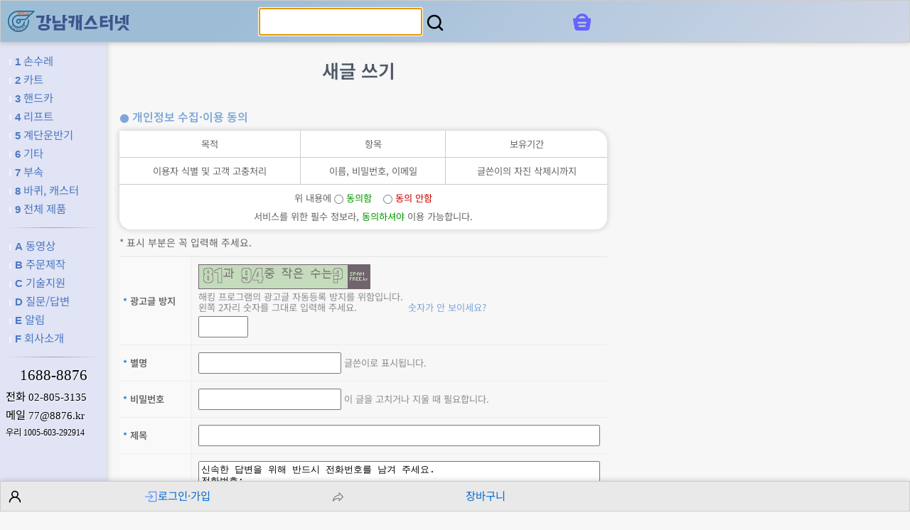

--- FILE ---
content_type: text/html; charset=utf-8
request_url: https://casternet.com/neo/bbs/write.php?bd=qna&amp;no=330&amp;pg=94
body_size: 8870
content:
<!DOCTYPE html>
<html lang="ko">
<!-- c -->
<head>

	<!-- GA4 & Google Ads 통합 START -->
	<script async src="https://www.googletagmanager.com/gtag/js?id=G-4TPG0FKWQJ"></script>
	<script>
		window.dataLayer = window.dataLayer || [];
		function gtag(){dataLayer.push(arguments);}
		gtag('js', new Date());
		// GA4 + Ads 설정
		gtag('config', 'G-4TPG0FKWQJ', {
			send_page_view: true,			// 자동 페이지뷰 전송 켬
			page_title: document.title,		// 페이지 제목
			page_path: location.pathname,	// 경로
		});
 		// gtag('config', 'AW-806728123');
	</script>
	<!-- GA4 & Google Ads 통합 END -->
	<meta charset="utf-8">
	<meta name="viewport" content="width=device-width, user-scalable=yes, initial-scale=1.0, minimum-scale=1.0, maximum-scale=3.0">
	<title>새글 쓰기 - 강남캐스터넷 8876.kr</title>
	<meta name="keywords" content="강남캐스터넷,강남케스터넷,casternet,8053135,16888876,드롤리,Droli">
	<meta name="description" content="이동대차,카트,핸드카,캐스터,바퀴,유압리프트,스태커,포크리프트 등 운반구 및 운반기계 전문업체">
	<meta property="og:url" content="https://casternet.com/neo/bbs/write.php?bd=qna&amp;no=330&amp;pg=94">
	<meta property="og:title" content="새글 쓰기">
	<meta property="og:description" content="이동대차,카트,핸드카,캐스터,바퀴,유압리프트,스태커,포크리프트 등 운반구 및 운반기계 전문업체">
	<meta property="og:image" content="https://casternet.com/neo/css/img/cnc_logo_c3_2023.png">
	<meta property="og:site_name" content="강남캐스터넷">
	<meta property="og:type" content="website">
	<link rel="shortcut icon" href="/neo/favicon.ico" type="image/x-icon">
	<link rel="icon" href="/neo/favicon.ico" type="image/x-icon">

	<link rel="preload" href="/font/woff/noto-sans-kr-v38-korean_latin-regular.woff2" as="font" type="font/woff2" crossorigin>
	<link rel="preload" href="/font/woff/noto-sans-kr-v38-korean_latin-700.woff2" as="font" type="font/woff2" crossorigin>
	<link rel="stylesheet" type="text/css" href="https://casternet.com/neo/css/main5.css?v=251219">
	<link rel="stylesheet" type="text/css" href="https://casternet.com/neo/css/button_bttn.css">
	<link rel="stylesheet" type="text/css" href="https://casternet.com/neo/css/web_cmn.css?v=251223">
	<link rel="stylesheet" type="text/css" href="https://casternet.com/neo/bbs/skin/bbs_cmn.css">
	<link rel="stylesheet" type="text/css" href="https://casternet.com/neo/bbs/skin/default/skin.css">
	<style>
div.prv { margin: 10px 0 10px 0; font-size: 16px; color: #7da7d9; font-weight: bold; }
table.prv { border-collapse: collapse; }
table.prv th, table.prv td { padding: 8px; border: solid 1px #ccc; }

	</style>
	<script src="https://casternet.com/neo/js/common.js"></script>
	<script src="https://casternet.com/neo/js/clipboardjs/clipboard.min.js"></script>
	<script src="https://casternet.com/neo/js/web_cmn.js"></script>
	<script src="https://wcs.naver.net/wcslog.js"></script>
	<script src="//t1.daumcdn.net/kas/static/kp.js"></script>
	<script src="https://casternet.com/neo/js/bbs_write_edit_common.js"></script>
	<script src="https://casternet.com/neo/js/zsf_check.js"></script>
	<script>
function frmVChk ( kw, frmName ) {
	var frm = _getId(kw);
	var frmV = _trim(frm.value);
	var tr = _getId("tr_"+kw);
	var msg = _getId("msg_"+kw);
	rmClass(tr,"msg");
	msg.innerHTML = "";
	if ( !frmV ) {
		addClass(tr,"msg");
		msg.innerHTML = frmName + " 써 주세요.";
		frm.focus();
		return false;
	}
	return true;
}
function writeFrmChk() {
	var rtn = true;	// 개인정보 수집·이용 동의 체크
	if ( !_getId("agree").checked ) { alert ("개인정보 수집·이용에 동의해 주셔야 글쓰기가 가능합니다."); document.getElementById('agree_div').scrollIntoView(); return false; }

	var frm = _getId("zsfcode");
	var frmV = _trim(frm.value);
	var tr = _getId("tr_zsfcode");
	var msg = _getId("msg_zsf_code");
	rmClass(tr,"msg");
	msg.innerHTML = "";
	if ( !frmV ) {
		addClass(tr,"msg");
		msg.innerHTML = "위 2자리 숫자를 써 주세요.";
		frm.focus();
		return false;
	}
	var zsfValid = _getId("valid_zsf_code");
	if ( zsfValid.value*1 < 1 ) {
		addClass(tr,"msg");
		msg.innerHTML = "스팸방지숫자가 틀렸네요. 다시 입력해 주세요.";
		frm.focus();
		return false;
	}
	if ( !frmVChk("nick", "별명을") ) { return false; }
	if ( !frmVChk("password", "비밀번호를") ) { return false; }	if ( !frmVChk("subject", "제목을") ) { return false; }
	if ( !frmVChk("bdtxt1", "내용을") ) { return false; }
}
	</script>


</head>
<body>
<header>
	<div class="hd">
		<div id="i_tog_top"><input id="chk_lft" type="checkbox" onchange="tog_menu()"><label for="chk_lft" class="ico_menu" title="왼쪽 메뉴 꺼내기/넣기"><span></span><span></span><span></span></label></div>
		<div id="i_logo_top"><a href="https://casternet.com/neo/" title="강남캐스터넷 홈페이지"><img src="https://casternet.com/neo/css/img/cnc_logo_h40px.webp" alt="강남캐스터넷"></a></div>
		<div class="nm_co"><a href="https://casternet.com/neo/" title="강남캐스터넷 홈페이지"><img src="https://casternet.com/neo/css/img/nm_co_cnc.svg" alt="강남캐스터넷"></a></div>
		<div class="alC">
			<form method="get" id="frm_sch" action="https://casternet.com/neo/search.php" onsubmit="return chk_kw()">
			<input id="kw" name="kw" title="검색어"><label for ="kw" onclick="_getId('frm_sch').submit()" style="margin-left: 3px"><img src="https://casternet.com/neo/i/svg/search.svg" alt="검색" height="30"></label>
			<input type="submit" style="display: none">
			<input type="hidden" name="op" value="1">
			</form>
		</div>



		<div class="cart">

			<div class="ic">
				<span class="badge badge_ct" title="장바구니에 담은 항목 수" onclick="loc('https://casternet.com/neo/cart.php')" id="badge_ct"></span>
				<span class="badge badge_ord" title="주문 건수" onclick="loc('https://casternet.com/neo/order_list.php')" id="badge_ord"></span>
				<img src="https://casternet.com/neo/i/svg/shopbag.svg" alt="장바구니" title="장바구니" onclick="loc('https://casternet.com/neo/cart.php')">
			</div><!-- .ic -->

		</div><!-- .cart -->
	</div><!-- .hd -->
</header>

<div id="lft">
	<ul>
		<li class="" onclick="loc('https://casternet.com/neo/cat.php?c=4C92')" title="손수레"><a href="https://casternet.com/neo/cat.php?c=4C92" title="손수레"><span>1</span> 손수레</a></li>
		<li class="" onclick="loc('https://casternet.com/neo/cat.php?c=8OI4')" title="카트"><a href="https://casternet.com/neo/cat.php?c=8OI4" title="카트"><span>2</span> 카트</a></li>
		<li class="" onclick="loc('https://casternet.com/neo/cat.php?c=CaR6')" title="핸드카"><a href="https://casternet.com/neo/cat.php?c=CaR6" title="핸드카"><span>3</span> 핸드카</a></li>
		<li class="" onclick="loc('https://casternet.com/neo/cat.php?c=Gma8')" title="리프트"><a href="https://casternet.com/neo/cat.php?c=Gma8" title="리프트"><span>4</span> 리프트</a></li>
		<li class="" onclick="loc('https://casternet.com/neo/cat.php?c=KyjA')" title="계단운반기"><a href="https://casternet.com/neo/cat.php?c=KyjA" title="계단운반기"><span>5</span> 계단운반기</a></li>
		<li class="" onclick="loc('https://casternet.com/neo/cat.php?c=TN1E')" title="기타"><a href="https://casternet.com/neo/cat.php?c=TN1E" title="기타"><span>6</span> 기타</a></li>
		<li class="" onclick="loc('https://casternet.com/neo/cat.php?c=XZAG')" title="부속"><a href="https://casternet.com/neo/cat.php?c=XZAG" title="부속"><span>7</span> 부속</a></li>
		<li class="" onclick="loc('https://casternet.com/s/')" title="바퀴, 캐스터, 휠"><a href="https://casternet.com/s/" title="바퀴, 캐스터, 휠"><span>8</span> 바퀴, 캐스터</a></li>
		<li class="" onclick="loc('https://casternet.com/neo/cat.php')" title="전체 제품군 한 눈에 보기"><a href="https://casternet.com/neo/cat.php" title="전체 제품군 한 눈에 보기"><span>9</span> 전체 제품</a></li>
	</ul>

	<hr>


	<ul>
		<li class="" onclick="loc('https://casternet.com/neo/video.php')" title="동영상 모음"><a href="https://casternet.com/neo/video.php" title="동영상 모음"><span>A</span> 동영상</a></li>
		<li class="" onclick="loc('https://casternet.com/neo/bbs/list.php?bd=custom')" title="맞춤제작 사례"><a href="https://casternet.com/neo/bbs/list.php?bd=custom" title="맞춤제작 사례"><span>B</span> 주문제작</a></li>
		<li class="" onclick="loc('https://casternet.com/neo/bbs/list.php?bd=tech')" title="기술지원"><a href="https://casternet.com/neo/bbs/list.php?bd=tech" title="기술지원"><span>C</span> 기술지원</a></li>
		<li class="" onclick="loc('https://casternet.com/neo/bbs/list.php?bd=qna')" title="질문 & 답변 소통 게시판"><a href="https://casternet.com/neo/bbs/list.php?bd=qna" title="질문 & 답변 소통 게시판"><span>D</span> 질문/답변</a></li>
		<li class="" onclick="loc('https://casternet.com/neo/bbs/list.php?bd=notice')" title="공지사항"><a href="https://casternet.com/neo/bbs/list.php?bd=notice" title="공지사항"><span>E</span> 알림</a></li>
		<li class="" onclick="loc('https://casternet.com/neo/intro.php')" title="회사소개"><a href="https://casternet.com/neo/intro.php" title="회사소개"><span>F</span> 회사소개</a></li>
	</ul>

	<hr>

	<div class="conn">
		<div class="tel_pri alC fnt_sr_gg"><a href="tel:1688-8876" title="전화하기: 1688-8876" onclick="gtag('event', 'tel_click', { 'event_category': 'left_menu', 'event_label': 'left_1688-8876' });">1688-8876</a></div>

		<div><span>전화</span> <a href="tel:02-805-3135" title="전화하기: 02-805-3135" class="fnt_sr_gg" onclick="gtag('event', 'tel_click', { 'event_category': 'left_menu', 'event_label': 'left_02-805-3135' });">02-805-3135</a></div>

		<div class="btn_cbj" data-clipboard-text="77@8876.kr" title="클릭하면 메일주소를 복사합니다">메일 <span class="fnt_sr_gg">77@8876.kr</span></div>

		<div class="account">
			<a href="https://casternet.com/neo/intro.php#q_5" title="입금계좌">우리 <span class="fnt_sr_gg">1005-603-292914</span></a>
		</div>
	</div>

</div><!-- #lft -->

<main style="margin-top: 80px">

<h1><span>새글 쓰기</span></h1>
<form class="bbs_w" method="post" enctype="multipart/form-data" action="https://casternet.com/neo/bbs/write.php" onsubmit="return writeFrmChk()">

<div class="prv" id="agree_div">● 개인정보 수집·이용 동의</div>
<table class="prv">
	<tr><th>목적</th><th>항목</th><th>보유기간</th></tr>
	<tr><td>이용자 식별 및 고객 고충처리</td><td>이름, 비밀번호, 이메일</td><td>글쓴이의 자진 삭제시까지</td></tr>
	<tr><td colspan="3">
		<p>위 내용에 <label class="cGrn"><input name="agree" id="agree" type="radio" class="valM" value="1" /> 동의함</label>&nbsp; &nbsp; <label class="cRed"><input name="agree" type="radio" class="valM" value="0" /> 동의 안함</label></p>
		<p class="mt5">서비스를 위한 필수 정보라, <span class="cGrn">동의하셔야</span> 이용 가능합니다.</p></td></tr>
</table>


<p class="mt10">* 표시 부분은 꼭 입력해 주세요.</p>
<table class="baduk">
<colgroup>
<col width="100" />
<col width="*" />
</colgroup>
<tr id="tr_zsfcode">
	<td class="l"><label for="zsfcode"><span>*</span> 광고글 방지</label></td>
	<td>
		<div>
			<img id="zsfImg" onclick="this.src='https://casternet.com/neo/zsf/zmSpamFree.php?re&amp;zsfimg='+new Date().getTime();" title="스팸방지 이미지(SpamFree.kr)" alt="여기를 클릭해 주세요." src="https://casternet.com/neo/zsf/zmSpamFree.php?zsfimg"/>
		</div>
		<div class="gray" style="line-height: 1.2; ">해킹 프로그램의 광고글 자동등록 방지를 위함입니다.<br/>왼쪽 2자리 숫자를 그대로 입력해 주세요. &nbsp; &nbsp; &nbsp; &nbsp; &nbsp; &nbsp; &nbsp; &nbsp; &nbsp;<span class="blue" style="cursor: pointer;" onclick="document.getElementById('zsfImg').src='https://casternet.com/neo/zsf/zmSpamFree.php?re&amp;zsfimg='+new Date().getTime();">숫자가 안 보이세요?</span>
		</div>
		<p class="mt5"><input type="text" name="zsfcode" id="zsfcode" maxlength="4" class="sp w70" onblur="checkZsfCode(this);"/><input type="hidden" id="valid_zsf_code" /></p>
		<p id="msg_zsf_code" class="msg"></p>
	</td>
</tr>

<tr id="tr_nick">
	<td class="l"><label for="nick"><span>*</span> 별명</label></td>
	<td>
		<p><input name="nick" id="nick" maxlength="20" class="sp" /> <span class="gray">글쓴이로 표시됩니다.</span></p>
		<p id="msg_nick" class="msg"></p>
	</td>
</tr>
<tr id="tr_password">
	<td class="l"><label for="password"><span>*</span> 비밀번호</label></td>
	<td>
		<p><input name="password" id="password" maxlength="30" class="sp" type="password" /> <span class="gray">이 글을 고치거나 지울 때 필요합니다.</span></p>
		<p id="msg_password" class="msg"></p>
	</td>
</tr>
<tr id="tr_subject">
	<td class="l"><label for="subject"><span>*</span> 제목</label></td>
	<td>
		<p><input name="subject" id="subject" maxlength="140" class="sp w510" /></p>
		<p id="msg_subject" class="msg"></p>
	</td>
</tr>
<tr id="tr_bdtxt1">
	<td class="l"><label for="bdtxt1"><span>*</span> 내용</label></td>
	<td>
		<textarea id="bdtxt1" name="bdtxt1" rows="10" cols="40" class="sp w510">신속한 답변을 위해 반드시 전화번호를 남겨 주세요.
전화번호:</textarea>
		<p id="msg_bdtxt1" class="msg"></p>
	</td>
</tr>
<tr>
	<td colspan="2"><div class="alC"><input type="submit" name="send" value="글 올리기" class="bttn small green"></div>
</td>
</tr>
<tr>
	<td class="l"><label for="cat">분류</label></td>
	<td>
		<p>
			
<select name="cat" id="cat" class="sp" >
	<option value="0">없음</option>
	<option value="1">끄적</option>
	<option value="2">기타</option>
</select>
  <span class="gray">되도록이면 선택해 주세요.</span>
		</p>
	</td>
</tr>
<tr>
	<td class="l"><label for="email">전자우편</label></td>
	<td>
		<p><input name="email" id="email" maxlength="100" class="sp w250" /> <span class="gray">예) 아이디<span class="blue">@</span>naver.com</span></p>
	</td>
</tr>
<!--
<tr>
	<td class="l"><label for="homepage">홈피/블로그</label></td>
	<td>
		<p>http://<input name="homepage" id="homepage" maxlength="250" class="sp w215" /> <span class="gray">예) www.8876.co</span></p>
	</td>
</tr>
-->
<tr>
	<td class="l"><label for="secret">비밀글</label></td>
	<td>
		<p><input type="checkbox" name="secret" class="valM" id="secret" /> <span class="gray">체크하시면 관리자와 본인 외에는 볼 수 없습니다.</span></p>
	</td>
</tr>
<tr>
	<td class="l"><label for="ishtml_text">HTML</label></td>
	<td>
		<p><label><input type="radio" name="ishtml" value="0" id="ishtml_text" class="valM" checked="checked" /> TEXT</label>
						
		</p>
	</td>
</tr>
<tr>
	<td class="l"><label for="tag">태그</label></td>
	<td>
		<p><input name="tag" id="tag" class="sp w510" /></p>
		<p class="gray">이 글의 주제가 되는 단어들을 콤마(,)로 구분하여 써 주세요.</p>
	</td>
</tr>
<tr id="file_row_0">
	<td class="l"><p>파일 #1</p><p><label title="체크하시면 글 읽기 페이지의 첨부파일목록에 표시되지 않아요."><input type="checkbox" class="valM" name="file_no_prn[0]" /> 숨김</label></p><p><label><input type="checkbox" onclick="file_advance(0,this);" class="valM" /> 고급</label></p></td>
	<td>
		<p>파일첨부 <input type="file" class="sp w170" name="file[0]" /></p>
		<p class="mt5"><label>파일설명 <input type="text" maxlength="255" class="sp w370" name="file_alt[0]" /></label> <span class="cGray">생략가능</span></p>
		<div id="file_advance0" style="display:none">
			<p class="mt5"><textarea name="file_desc[0]" cols="40" rows="3" class="sp w500"></textarea></p>
			<p class="mt5"><label><input type="radio" name="file_htm[0]" value="0" checked="checked" class="valM" /> TEXT</label> &nbsp; <label><input type="radio" name="file_htm[0]" value="1" class="valM" /> HTML</label> &nbsp; <label><input type="radio" name="file_htm[0]" value="2" class="valM" /> HTML+&lt;br /&gt;</label></p>
			<p class="mt5">정렬 :
				<label><input type="radio" name="file_align[0]" value="1" onclick="file_align_click(this)" class="valM" /> 왼쪽</label> &nbsp;
				<label><input type="radio" name="file_align[0]" value="0" checked="checked" onclick="file_align_click(this)" class="valM" /> 가운데</label> &nbsp;
				<label><input type="radio" name="file_align[0]" value="2" onclick="file_align_click(this)" class="valM" /> 오른쪽</label> &nbsp;
				<label><input type="checkbox" name="file_float[0]" id="file_float_0" disabled="disabled" class="valM" /> 흐름</label> &nbsp;
				<label>이미지폭 <input type="text" size="3" name="file_width[0]" class="sp" /> 픽셀</label>
			</p>
		</div>
	</td>
</tr>
<tr id="file_row_1">
	<td class="l"><p>파일 #2</p><p><label title="체크하시면 글 읽기 페이지의 첨부파일목록에 표시되지 않아요."><input type="checkbox" class="valM" name="file_no_prn[1]" /> 숨김</label></p><p><label><input type="checkbox" onclick="file_advance(1,this);" class="valM" /> 고급</label></p></td>
	<td>
		<p>파일첨부 <input type="file" class="sp w170" name="file[1]" /></p>
		<p class="mt5"><label>파일설명 <input type="text" maxlength="255" class="sp w370" name="file_alt[1]" /></label> <span class="cGray">생략가능</span></p>
		<div id="file_advance1" style="display:none">
			<p class="mt5"><textarea name="file_desc[1]" cols="40" rows="3" class="sp w500"></textarea></p>
			<p class="mt5"><label><input type="radio" name="file_htm[1]" value="0" checked="checked" class="valM" /> TEXT</label> &nbsp; <label><input type="radio" name="file_htm[1]" value="1" class="valM" /> HTML</label> &nbsp; <label><input type="radio" name="file_htm[1]" value="2" class="valM" /> HTML+&lt;br /&gt;</label></p>
			<p class="mt5">정렬 :
				<label><input type="radio" name="file_align[1]" value="1" onclick="file_align_click(this)" class="valM" /> 왼쪽</label> &nbsp;
				<label><input type="radio" name="file_align[1]" value="0" checked="checked" onclick="file_align_click(this)" class="valM" /> 가운데</label> &nbsp;
				<label><input type="radio" name="file_align[1]" value="2" onclick="file_align_click(this)" class="valM" /> 오른쪽</label> &nbsp;
				<label><input type="checkbox" name="file_float[1]" id="file_float_1" disabled="disabled" class="valM" /> 흐름</label> &nbsp;
				<label>이미지폭 <input type="text" size="3" name="file_width[1]" class="sp" /> 픽셀</label>
			</p>
		</div>
	</td>
</tr>
<tr id="file_row_2" style="display: none">
	<td class="l"><p>파일 #3</p><p><label title="체크하시면 글 읽기 페이지의 첨부파일목록에 표시되지 않아요."><input type="checkbox" class="valM" name="file_no_prn[2]" /> 숨김</label></p><p><label><input type="checkbox" onclick="file_advance(2,this);" class="valM" /> 고급</label></p></td>
	<td>
		<p>파일첨부 <input type="file" class="sp w170" name="file[2]" /></p>
		<p class="mt5"><label>파일설명 <input type="text" maxlength="255" class="sp w370" name="file_alt[2]" /></label> <span class="cGray">생략가능</span></p>
		<div id="file_advance2" style="display:none">
			<p class="mt5"><textarea name="file_desc[2]" cols="40" rows="3" class="sp w500"></textarea></p>
			<p class="mt5"><label><input type="radio" name="file_htm[2]" value="0" checked="checked" class="valM" /> TEXT</label> &nbsp; <label><input type="radio" name="file_htm[2]" value="1" class="valM" /> HTML</label> &nbsp; <label><input type="radio" name="file_htm[2]" value="2" class="valM" /> HTML+&lt;br /&gt;</label></p>
			<p class="mt5">정렬 :
				<label><input type="radio" name="file_align[2]" value="1" onclick="file_align_click(this)" class="valM" /> 왼쪽</label> &nbsp;
				<label><input type="radio" name="file_align[2]" value="0" checked="checked" onclick="file_align_click(this)" class="valM" /> 가운데</label> &nbsp;
				<label><input type="radio" name="file_align[2]" value="2" onclick="file_align_click(this)" class="valM" /> 오른쪽</label> &nbsp;
				<label><input type="checkbox" name="file_float[2]" id="file_float_2" disabled="disabled" class="valM" /> 흐름</label> &nbsp;
				<label>이미지폭 <input type="text" size="3" name="file_width[2]" class="sp" /> 픽셀</label>
			</p>
		</div>
	</td>
</tr>
<tr id="file_row_3" style="display: none">
	<td class="l"><p>파일 #4</p><p><label title="체크하시면 글 읽기 페이지의 첨부파일목록에 표시되지 않아요."><input type="checkbox" class="valM" name="file_no_prn[3]" /> 숨김</label></p><p><label><input type="checkbox" onclick="file_advance(3,this);" class="valM" /> 고급</label></p></td>
	<td>
		<p>파일첨부 <input type="file" class="sp w170" name="file[3]" /></p>
		<p class="mt5"><label>파일설명 <input type="text" maxlength="255" class="sp w370" name="file_alt[3]" /></label> <span class="cGray">생략가능</span></p>
		<div id="file_advance3" style="display:none">
			<p class="mt5"><textarea name="file_desc[3]" cols="40" rows="3" class="sp w500"></textarea></p>
			<p class="mt5"><label><input type="radio" name="file_htm[3]" value="0" checked="checked" class="valM" /> TEXT</label> &nbsp; <label><input type="radio" name="file_htm[3]" value="1" class="valM" /> HTML</label> &nbsp; <label><input type="radio" name="file_htm[3]" value="2" class="valM" /> HTML+&lt;br /&gt;</label></p>
			<p class="mt5">정렬 :
				<label><input type="radio" name="file_align[3]" value="1" onclick="file_align_click(this)" class="valM" /> 왼쪽</label> &nbsp;
				<label><input type="radio" name="file_align[3]" value="0" checked="checked" onclick="file_align_click(this)" class="valM" /> 가운데</label> &nbsp;
				<label><input type="radio" name="file_align[3]" value="2" onclick="file_align_click(this)" class="valM" /> 오른쪽</label> &nbsp;
				<label><input type="checkbox" name="file_float[3]" id="file_float_3" disabled="disabled" class="valM" /> 흐름</label> &nbsp;
				<label>이미지폭 <input type="text" size="3" name="file_width[3]" class="sp" /> 픽셀</label>
			</p>
		</div>
	</td>
</tr>
<tr id="file_row_4" style="display: none">
	<td class="l"><p>파일 #5</p><p><label title="체크하시면 글 읽기 페이지의 첨부파일목록에 표시되지 않아요."><input type="checkbox" class="valM" name="file_no_prn[4]" /> 숨김</label></p><p><label><input type="checkbox" onclick="file_advance(4,this);" class="valM" /> 고급</label></p></td>
	<td>
		<p>파일첨부 <input type="file" class="sp w170" name="file[4]" /></p>
		<p class="mt5"><label>파일설명 <input type="text" maxlength="255" class="sp w370" name="file_alt[4]" /></label> <span class="cGray">생략가능</span></p>
		<div id="file_advance4" style="display:none">
			<p class="mt5"><textarea name="file_desc[4]" cols="40" rows="3" class="sp w500"></textarea></p>
			<p class="mt5"><label><input type="radio" name="file_htm[4]" value="0" checked="checked" class="valM" /> TEXT</label> &nbsp; <label><input type="radio" name="file_htm[4]" value="1" class="valM" /> HTML</label> &nbsp; <label><input type="radio" name="file_htm[4]" value="2" class="valM" /> HTML+&lt;br /&gt;</label></p>
			<p class="mt5">정렬 :
				<label><input type="radio" name="file_align[4]" value="1" onclick="file_align_click(this)" class="valM" /> 왼쪽</label> &nbsp;
				<label><input type="radio" name="file_align[4]" value="0" checked="checked" onclick="file_align_click(this)" class="valM" /> 가운데</label> &nbsp;
				<label><input type="radio" name="file_align[4]" value="2" onclick="file_align_click(this)" class="valM" /> 오른쪽</label> &nbsp;
				<label><input type="checkbox" name="file_float[4]" id="file_float_4" disabled="disabled" class="valM" /> 흐름</label> &nbsp;
				<label>이미지폭 <input type="text" size="3" name="file_width[4]" class="sp" /> 픽셀</label>
			</p>
		</div>
	</td>
</tr>
<tr id="file_row_5" style="display: none">
	<td class="l"><p>파일 #6</p><p><label title="체크하시면 글 읽기 페이지의 첨부파일목록에 표시되지 않아요."><input type="checkbox" class="valM" name="file_no_prn[5]" /> 숨김</label></p><p><label><input type="checkbox" onclick="file_advance(5,this);" class="valM" /> 고급</label></p></td>
	<td>
		<p>파일첨부 <input type="file" class="sp w170" name="file[5]" /></p>
		<p class="mt5"><label>파일설명 <input type="text" maxlength="255" class="sp w370" name="file_alt[5]" /></label> <span class="cGray">생략가능</span></p>
		<div id="file_advance5" style="display:none">
			<p class="mt5"><textarea name="file_desc[5]" cols="40" rows="3" class="sp w500"></textarea></p>
			<p class="mt5"><label><input type="radio" name="file_htm[5]" value="0" checked="checked" class="valM" /> TEXT</label> &nbsp; <label><input type="radio" name="file_htm[5]" value="1" class="valM" /> HTML</label> &nbsp; <label><input type="radio" name="file_htm[5]" value="2" class="valM" /> HTML+&lt;br /&gt;</label></p>
			<p class="mt5">정렬 :
				<label><input type="radio" name="file_align[5]" value="1" onclick="file_align_click(this)" class="valM" /> 왼쪽</label> &nbsp;
				<label><input type="radio" name="file_align[5]" value="0" checked="checked" onclick="file_align_click(this)" class="valM" /> 가운데</label> &nbsp;
				<label><input type="radio" name="file_align[5]" value="2" onclick="file_align_click(this)" class="valM" /> 오른쪽</label> &nbsp;
				<label><input type="checkbox" name="file_float[5]" id="file_float_5" disabled="disabled" class="valM" /> 흐름</label> &nbsp;
				<label>이미지폭 <input type="text" size="3" name="file_width[5]" class="sp" /> 픽셀</label>
			</p>
		</div>
	</td>
</tr>
<tr id="file_row_6" style="display: none">
	<td class="l"><p>파일 #7</p><p><label title="체크하시면 글 읽기 페이지의 첨부파일목록에 표시되지 않아요."><input type="checkbox" class="valM" name="file_no_prn[6]" /> 숨김</label></p><p><label><input type="checkbox" onclick="file_advance(6,this);" class="valM" /> 고급</label></p></td>
	<td>
		<p>파일첨부 <input type="file" class="sp w170" name="file[6]" /></p>
		<p class="mt5"><label>파일설명 <input type="text" maxlength="255" class="sp w370" name="file_alt[6]" /></label> <span class="cGray">생략가능</span></p>
		<div id="file_advance6" style="display:none">
			<p class="mt5"><textarea name="file_desc[6]" cols="40" rows="3" class="sp w500"></textarea></p>
			<p class="mt5"><label><input type="radio" name="file_htm[6]" value="0" checked="checked" class="valM" /> TEXT</label> &nbsp; <label><input type="radio" name="file_htm[6]" value="1" class="valM" /> HTML</label> &nbsp; <label><input type="radio" name="file_htm[6]" value="2" class="valM" /> HTML+&lt;br /&gt;</label></p>
			<p class="mt5">정렬 :
				<label><input type="radio" name="file_align[6]" value="1" onclick="file_align_click(this)" class="valM" /> 왼쪽</label> &nbsp;
				<label><input type="radio" name="file_align[6]" value="0" checked="checked" onclick="file_align_click(this)" class="valM" /> 가운데</label> &nbsp;
				<label><input type="radio" name="file_align[6]" value="2" onclick="file_align_click(this)" class="valM" /> 오른쪽</label> &nbsp;
				<label><input type="checkbox" name="file_float[6]" id="file_float_6" disabled="disabled" class="valM" /> 흐름</label> &nbsp;
				<label>이미지폭 <input type="text" size="3" name="file_width[6]" class="sp" /> 픽셀</label>
			</p>
		</div>
	</td>
</tr>
<tr id="file_row_7" style="display: none">
	<td class="l"><p>파일 #8</p><p><label title="체크하시면 글 읽기 페이지의 첨부파일목록에 표시되지 않아요."><input type="checkbox" class="valM" name="file_no_prn[7]" /> 숨김</label></p><p><label><input type="checkbox" onclick="file_advance(7,this);" class="valM" /> 고급</label></p></td>
	<td>
		<p>파일첨부 <input type="file" class="sp w170" name="file[7]" /></p>
		<p class="mt5"><label>파일설명 <input type="text" maxlength="255" class="sp w370" name="file_alt[7]" /></label> <span class="cGray">생략가능</span></p>
		<div id="file_advance7" style="display:none">
			<p class="mt5"><textarea name="file_desc[7]" cols="40" rows="3" class="sp w500"></textarea></p>
			<p class="mt5"><label><input type="radio" name="file_htm[7]" value="0" checked="checked" class="valM" /> TEXT</label> &nbsp; <label><input type="radio" name="file_htm[7]" value="1" class="valM" /> HTML</label> &nbsp; <label><input type="radio" name="file_htm[7]" value="2" class="valM" /> HTML+&lt;br /&gt;</label></p>
			<p class="mt5">정렬 :
				<label><input type="radio" name="file_align[7]" value="1" onclick="file_align_click(this)" class="valM" /> 왼쪽</label> &nbsp;
				<label><input type="radio" name="file_align[7]" value="0" checked="checked" onclick="file_align_click(this)" class="valM" /> 가운데</label> &nbsp;
				<label><input type="radio" name="file_align[7]" value="2" onclick="file_align_click(this)" class="valM" /> 오른쪽</label> &nbsp;
				<label><input type="checkbox" name="file_float[7]" id="file_float_7" disabled="disabled" class="valM" /> 흐름</label> &nbsp;
				<label>이미지폭 <input type="text" size="3" name="file_width[7]" class="sp" /> 픽셀</label>
			</p>
		</div>
	</td>
</tr>
<tr id="file_row_8" style="display: none">
	<td class="l"><p>파일 #9</p><p><label title="체크하시면 글 읽기 페이지의 첨부파일목록에 표시되지 않아요."><input type="checkbox" class="valM" name="file_no_prn[8]" /> 숨김</label></p><p><label><input type="checkbox" onclick="file_advance(8,this);" class="valM" /> 고급</label></p></td>
	<td>
		<p>파일첨부 <input type="file" class="sp w170" name="file[8]" /></p>
		<p class="mt5"><label>파일설명 <input type="text" maxlength="255" class="sp w370" name="file_alt[8]" /></label> <span class="cGray">생략가능</span></p>
		<div id="file_advance8" style="display:none">
			<p class="mt5"><textarea name="file_desc[8]" cols="40" rows="3" class="sp w500"></textarea></p>
			<p class="mt5"><label><input type="radio" name="file_htm[8]" value="0" checked="checked" class="valM" /> TEXT</label> &nbsp; <label><input type="radio" name="file_htm[8]" value="1" class="valM" /> HTML</label> &nbsp; <label><input type="radio" name="file_htm[8]" value="2" class="valM" /> HTML+&lt;br /&gt;</label></p>
			<p class="mt5">정렬 :
				<label><input type="radio" name="file_align[8]" value="1" onclick="file_align_click(this)" class="valM" /> 왼쪽</label> &nbsp;
				<label><input type="radio" name="file_align[8]" value="0" checked="checked" onclick="file_align_click(this)" class="valM" /> 가운데</label> &nbsp;
				<label><input type="radio" name="file_align[8]" value="2" onclick="file_align_click(this)" class="valM" /> 오른쪽</label> &nbsp;
				<label><input type="checkbox" name="file_float[8]" id="file_float_8" disabled="disabled" class="valM" /> 흐름</label> &nbsp;
				<label>이미지폭 <input type="text" size="3" name="file_width[8]" class="sp" /> 픽셀</label>
			</p>
		</div>
	</td>
</tr>
<tr id="file_row_9" style="display: none">
	<td class="l"><p>파일 #10</p><p><label title="체크하시면 글 읽기 페이지의 첨부파일목록에 표시되지 않아요."><input type="checkbox" class="valM" name="file_no_prn[9]" /> 숨김</label></p><p><label><input type="checkbox" onclick="file_advance(9,this);" class="valM" /> 고급</label></p></td>
	<td>
		<p>파일첨부 <input type="file" class="sp w170" name="file[9]" /></p>
		<p class="mt5"><label>파일설명 <input type="text" maxlength="255" class="sp w370" name="file_alt[9]" /></label> <span class="cGray">생략가능</span></p>
		<div id="file_advance9" style="display:none">
			<p class="mt5"><textarea name="file_desc[9]" cols="40" rows="3" class="sp w500"></textarea></p>
			<p class="mt5"><label><input type="radio" name="file_htm[9]" value="0" checked="checked" class="valM" /> TEXT</label> &nbsp; <label><input type="radio" name="file_htm[9]" value="1" class="valM" /> HTML</label> &nbsp; <label><input type="radio" name="file_htm[9]" value="2" class="valM" /> HTML+&lt;br /&gt;</label></p>
			<p class="mt5">정렬 :
				<label><input type="radio" name="file_align[9]" value="1" onclick="file_align_click(this)" class="valM" /> 왼쪽</label> &nbsp;
				<label><input type="radio" name="file_align[9]" value="0" checked="checked" onclick="file_align_click(this)" class="valM" /> 가운데</label> &nbsp;
				<label><input type="radio" name="file_align[9]" value="2" onclick="file_align_click(this)" class="valM" /> 오른쪽</label> &nbsp;
				<label><input type="checkbox" name="file_float[9]" id="file_float_9" disabled="disabled" class="valM" /> 흐름</label> &nbsp;
				<label>이미지폭 <input type="text" size="3" name="file_width[9]" class="sp" /> 픽셀</label>
			</p>
		</div>
	</td>
</tr>
<tr><td class="l alC"><span onclick="file_form_show()" class="pnt">첨부파일 추가</span></td><td></td></tr>
</table>

<div><input name="bd" value="qna" id="bd" type="hidden" /></div>
<div class="alC"><input type="submit" name="send" value="글 올리기" class="bttn small green"></div>
</form>



</main>

<div style="margin: 1em" class="alR">
<button class="bttn mini silver" onclick="window.scroll(0,0)" title="맨 위로"><img src="https://casternet.com/neo/i/svg/arrow_up_blue.svg" style="height: 20px;" alt="맨 위로 아이콘">맨 위로</button>
<button class="bttn mini silver" onclick="window.print()" title="인쇄하기"><img src="https://casternet.com/neo/i/svg/prn.svg" style="height: 20px; margin-right: 3px;" alt="인쇄 아이콘">인쇄</button>
</div>

<hr>

<!-- 고객센터 / 회사소개 -->
<div class="cs_flx">
	<div class="itm cs">
		<div class="hd">고객센터</div>

		<div class="tel"><a href="tel:1688-8876" title="전화하기: 1688-8876" onclick="gtag('event', 'tel_click', { 'event_category': 'main_bottom', 'event_label': 'bottom_1688-8876' });">1688-8876</a></div>
		<div class="tel_"><a href="tel:02-805-3135" title="전화하기: 02-805-3135" onclick="gtag('event', 'tel_click', { 'event_category': 'main_bottom', 'event_label': 'bottom_02-805-3135' });">02-805-3135</a></div>
		<div class="tm">상담시간<br>평일 09:00~18:00<br>점심 11:50~12:50</div>

		<div class="acc">
			<div class="bnk"><span class="btn_cbj" data-clipboard-text="우리은행 1005-603-292914 강남캐스터넷" style="opacity: 1; " title="입금계좌 전체 복사하기">우리은행</span></div>
			<div class="num"><span class="btn_cbj" title="계좌번호 복사하기" data-clipboard-text="1005-603-292914" style="opacity: 1; color: #fff;">1005-603-292914</span></div>
			<div class="own">강남캐스터넷</div>
		</div>
	</div><!-- .itm.cs -->

	<div class="itm ct">
		<ul>
			<li><a href="https://casternet.com/neo/intro.php" class="btn" title="회사소개">회사소개</a></li>
			<li><a href="https://casternet.com/neo/intro.php#q_7" class="btn" title="최근 3개월간 고객사">납품업체</a></li>
			<li><a href="https://casternet.com/neo/intro.php#q_2" class="btn" title="약도">오시는길</a></li>
		</ul>
	</div><!-- .itm -->

</div><!-- .cs_flx -->
<!-- 고객센터 / 회사소개 -->

<hr>


<!-- 회사정보 등 -->

<div class="biz">
	<div><span>상호</span><span>강남캐스터넷</span></div>
	<div><span>대표</span><span><img src="https://casternet.com/neo/css/img/name_ceo.webp" class="valM" alt="대표"></span></div>
	<div><span>사업자등록번호</span><span class="fnt_sr_gg">119-01-52319</span></div>
	<div><span>통신판매업신고</span><span class="fnt_sr_gg">2005-00823</span><a href="https://www.ftc.go.kr/info/bizinfo/communicationViewPopup.jsp?wrkr_no=1190152319" title="공정거래위원회 통신판매사업자 정보확인" onclick="return n(this, 'ftc', 750, 700)" style="margin-right: 10px"><img src="https://casternet.com/neo/i/svg/info.svg" alt="정보 아이콘"></a></div>
	<div><span>의료기기판매업신고</span><span>제1070호</span></div>
	<div><span>구매안전서비스</span><a href="https://casternet.com/f/d/escrow.webp" title="토스페이먼츠의 구매안전서비스 이용 확인증 보기" onclick="return n(this, 'tosspay', 700, 800)" style="margin-right: 10px">토스페이먼츠</a></div>
	<div><span>팩스</span><span class="fnt_sr_gg">02-894-3136</span></div>
	<div><span>전화</span><a href="tel:02-805-3135" class="fnt_sr_gg" title="전화하기: 02-805-3135" onclick="gtag('event', 'tel_click', { 'event_category': 'footer', 'event_label': 'footer_02-805-3135' });">02-805-3135</a></div>
	<div><span>이메일</span><span class="fnt_sr_gg btn_cbj" data-clipboard-text="77@8876.kr" title="클릭하시면 이메일주소를 복사합니다.">77@8876.kr</span></div>
	<div><span>홈페이지</span><a href="https://casternet.com/" class="fnt_sr_gg">www.8876.kr</a></div>
	<div><span>주소</span><span class="btn_cbj" data-clipboard-text="서울 금천구 시흥대로 97, 24동 203호 (시흥동, 시흥유통상가)" title="클릭하시면 주소를 복사합니다.">[08639] 서울 금천구 시흥대로 97, 24동 203호 (시흥동, 시흥유통상가)</span><a href="https://naver.me/xswkPsLQ" target="_blank" title="네이버지도 바로가기"><img src="https://casternet.com/neo/i/svg/naver_map.svg" class="ic_svg" alt="네이버지도 아이콘"></a><a href="https://maps.app.goo.gl/EJkEUpWwQF9FTe2V6" target="_blank" title="구글지도 바로가기"><img src="https://casternet.com/neo/i/svg/google_map.svg" class="ic_svg" alt="구글지도 아이콘"></a></div>
	<div><span>호스팅사업자</span><span>정보넷</span></div>

	<!-- <div><a href="https://www.youtube.com/t/terms" target="_blank" title="YouTube 서비스 약관 (YouTube Terms of Service)">YouTube 서비스 약관</a></div> -->
</div><!-- .biz -->

<div class="biz" style="margin: 1em 0;">
	<div><a href="https://casternet.com/neo/privacy.php"  title="개인정보취급방침">개인정보취급방침</a></div>
	<div><a href="https://casternet.com/neo/terms_ec.php" title="전자상거래(인터넷사이버몰) 이용약관">이용약관</a></div>
</div>

<ul class="ics">
	<li><a class="yt" target="_blank" href="https://youtube.com/@8876" title="강남캐스터넷 유튜브 동영상 채널">유튜브 동영상 채널</a></li>
	<li><a class="ag" href="https://casternet.com/neo/agent.php" title="전국 대리점(계단 운반기)" onclick="return n(this, 'agent', 400,800,100,100,1)">전국 대리점</a></li>
	<li><a class="nb" target="_blank" href="https://blog.naver.com/8876kr" title="강남캐스터넷 네이버 블로그">네이버 블로그</a></li>
	<li><a class="ns" target="_blank" href="https://smartstore.naver.com/8876" title="강남캐스터넷 네이버 스마트스토어">네이버 스마트스토어</a></li>
	<li><a class="it" target="_blank" href="https://www.instagram.com/8876.kr" title="강남캐스터넷 인스타그램">인스타그램</a></li>
	<!-- <li><a class="tw" target="_blank" href="https://twitter.com/8876kr" title="강남캐스터넷 트위터">트위터</a></li> -->
	<!-- <li><a class="gc" target="_blank" href="https://gfycat.com/ko/@drolikr" title="강남캐스터넷 GfyCat">GfyCat</a></li> -->
</ul>

<div class="fnt_sr_pala_i" style="margin: 2em 0 7em; text-align: center; color: #1a6c99; font-size: 0.8em; line-height: 1.4; " title="이 홈페이지의 모든 내용의 저작권은 강남캐스터넷에 있습니다.">Copyright &copy; 1997~2025 CangNam CasterNet Co.<br>All rights reserved.</div>

<footer>
	<div class="ft">
		<div class="shw_lft_btm">
			<label for="chk_lft" class="pnt">메뉴</label>
		</div>
<!--
		<div>
			<a href="https://casternet.com/neo/" title="강남캐스터넷 홈페이지"><img src="https://casternet.com/neo/css/img/cnc_logo_h40px.webp" alt="로고" class="logo" style="height: 30px" ></a>
		</div>
-->
		<div onclick="add_noti('서비스 준비중입니다.','grn')">
			<img src="https://casternet.com/neo/i/svg/account.svg" alt="내 정보" style="height: 20px;">
		</div>


		<div><a href="https://casternet.com/neo/login.php" title="로그인"><img src="https://casternet.com/neo/i/svg/login.svg" alt="로그인">로그인·가입</a></div>

		<div>
			<img src="https://casternet.com/neo/i/svg/share.svg" alt="공유" title="이 페이지 주소 복사하기" class="btn_cbj" data-clipboard-text="https://casternet.com/neo/bbs/write.php?bd=qna&amp;no=330&amp;pg=94">
		</div>
		<script>
			function sendUrl() {
				_ajax( sendUrlOk, '/neo/ajax/tiny_url.php?url='+encodeURIComponent( window.location.href ) );
			}
			function sendUrlOk( str ) {
				navigator.clipboard.writeText( str )
					.then(() => {
					add_noti( "복사 성공.\n" + str, 'grn' );
				})
				.catch(err => {
					alert( "아래 주소를 복사하세요.\n" + str );
				});

			}
		</script>
		<div>
			<a href="https://casternet.com/neo/cart.php">장바구니</a>
		</div>
	</div><!-- .ft -->
</footer>



<script>
window.addEventListener("load", function() {

// BuTtoN ClipBoardJs
// new ClipboardJS(".btn_cbj");

// Show result
let clipboard = new ClipboardJS(".btn_cbj");
clipboard.on( "success", function(e) { add_noti( e.action + " 성공: " + e.text, "grn" ); } );
clipboard.on( "error", function(e) { add_noti( e.action + "실패:" + e.text, "red"); } );


// 바깥 클릭/터치 시 닫기
(function () {
  var lft = _getId("lft");
  var tog = _getId("i_tog_top");

  function maybeClose(e) {
    var t = e.target;
    if (!_getId("chk_lft").checked) return;
    if (lft.contains(t)) return; // 메뉴 안 클릭이면 유지
    if (tog && tog.contains(t)) return; // 토글 버튼이면 유지
    close_menu();
  }

  document.addEventListener('click', maybeClose, { capture: true });
  document.addEventListener('touchstart', maybeClose, { passive: true, capture: true });

  // 메뉴 내 링크 클릭 시 자동 닫기
  lft.addEventListener('click', function (e) {
    if (e.target.closest('a')) close_menu();
  });

  // ESC로 닫기
  document.addEventListener('keydown', function (e) {
    if (e.key === 'Escape') close_menu();
  });

	// 화면이 넓어지면 닫기(데스크톱 전환)
	var mq = window.matchMedia('(min-width: 1024px)');
	if (mq.addEventListener) mq.addEventListener('change', function (e) { if (e.matches) close_menu(); });
	else mq.addListener(function (e) { if (e.matches) close_menu(); });
	}) ();

// #lft 메뉴 펼쳐진 상태에서 스크롤 시 자동으로 접기
window.addEventListener('scroll', function () {
  if (_getId("chk_lft").checked) close_menu();
}

);

// onload

	_getId("kw").select();



});
</script>

<!-- Elapsed Time : 0.0747 -->
</body>
</html>

--- FILE ---
content_type: text/css
request_url: https://casternet.com/neo/bbs/skin/default/skin.css
body_size: 1803
content:

table.lst { width: 98%; border-collapse: collapse; border-top: solid 1px #eee; background-color: #f0f7ff; margin: 0.5em auto; }
table.lst tr { border-bottom: solid 1px #fff; }
table.lst tr:nth-child( odd ) { background-color: #e6f1fe;; }
table.lst tr th { font-size: 0.6em; color: #999; background: linear-gradient(to bottom, #f9f9f9, #e0e0e0); }
table.lst tr td { font-size: 0.7em; line-height: 1.4; }
table.lst tr th, table.lst tr td { padding: 0.5em 0.2em; }


table.lst tr td span.secret { font-family: "Tahoma", "Arial", sans-serif; font-size: 12px; background-color: #aaa; border-radius: 100%; padding: 0 4px; color: #fff; opacity: 0.7; } 

table.lst tr td span.cmt { color: #f90; font-size: 0.75em; }

table.lst tr th, table.lst tr td.nmdt, table.lst tr td.hit { white-space: nowrap; }

table.lst tr td.nmdt div.nm { font-size: 0.80em; }
table.lst tr td.nmdt div.dt { font-size: 0.75em; text-align: right; opacity: 0.5; }

table.lst tr td.hit { font-family: "Georgia", "Geogia", serif; font-size: 0.5em; text-align: center; opacity: 0.8; }

/* list */
table.list { width: 98%; padding: 0; border-collapse: collapse; border-top: solid 1px #eee; background-color: #fff; margin: 0.5em auto;}
table.list tr { background-color: #fff; border-bottom: solid 1px #eee;}
table.list tr.even { background-color: #fff; }
table.list tr.here { background-color: #fffff0; }
table.list tr:hover { background-color: #ffffe0; }
table.list tr.notice { background-color: #ebebff; }
/* table.list td, table.list th { font-size: 13px; text-align: center; border-bottom: solid 1px #eee; border-top: solid 1px #fff; } */
table.list td, table.list th { text-align: center; color: #666; }
table.list td { font-size: 0.8em; padding: 0.5em 0.2em; }
table.list td a:link { color: #444644; }
table.list td a:visited { color: #aaa; }
table.list th { font-size: 11px; background: transparent url("img/bg_bbs_head.png") left bottom repeat-x; border-bottom: solid 1px #eef; font-weight: normal; }
table.list td.num, table.list td.bno, table.list td span.num, .cmt { font-family: "Tahoma"; }
table.list td.nk { }
table.list tr.here td.bno { font-weight: bold; color: #ee5a00; }
table.list td.dt { word-wrap: break-word; font-size: 0.6em; cursor: help; }

table.list td.cat { font-size: 11px; }
.cmt { color: #ee5a00; }
table.list td.notice { font-family: "나눔고딕"; color: #06c; font-size: 11px; }
table.list td.alL { text-align: left; }
span.secret, span.del { border: solid 1px #999; color: #666; font-family: "Tahoma"; font-size: 10px; padding: 0 3px; cursor: default; }
span.del { border: solid 1px #d00; color: #d00; }
div.paging { width: 100%; text-align: center; }

/* view */

div.bbs_viw { background-color: #fff; padding: 1em; border-radius: 1em; margin: 0.5em auto 1em auto; }
div.bbs_viw div.cont img { max-width: 100%; height: auto; }
div.bbs_viw h1 { margin: 0.5em; }
div.bbs_viw div.nfo div.writer { text-align: center; }
div.bbs_viw div.nfo div.dt { text-align: right; margin: 0.5em 0.5em 1em 0; }
div.bbs_viw div.cont { line-height: 1.6; }

div#v_im div.im img,	/* 첨부파일 이미지 */
div.bbs_viw div.cont div img	/* 링크를 건 이미지 */
{ max-width: 100%; height: auto;  }

div.bbs_viw div.cont p { margin: 1em 0; line-height: 1.6; }

div.bbs_viw div.cont table { width: 100%; background-color: #f9f9ff; margin: 1em 0; border-radius: 1em; }
div.bbs_viw div.cont table tr:nth-child( even ) { background-color: #f9f3f3; }
div.bbs_viw div.cont table th { white-space: nowrap; opacity: 0.5; }
div.bbs_viw div.cont table th, div.bbs_viw table td { padding: 0.6em 0.3em; font-size: 0.7em; }

div.bbs_viw div.cont a.lnk img { width: 1em; height: auto; }



table.w_info { border-top: solid 1px #ddd; border-bottom: solid 1px #ccc; background-color: #f4f5f6; width: 100%; margin-top: 1px; }
table.w_info td { padding: 3px; color: #666866; }
table.w_info td.nick span.bold { color: #000; font-weight: bold; }
table.w_info td.where { font-size: 13px; text-align: center; }
table.w_info td.time { font-family: "Georgia"; font-size: 12px; text-align: right; }
div.ico { margin: 0; }
p.file { font-size: 11px; color: #999; }

/* comment */
#cmtBx { font-size: 13px; color: #333; }
#cmtBx .ct { width: 100%; margin: 20px 0 5px 0; background-color: #f4f4ed; border-top: solid 1px #e4e4cc; }
#cmtBx .ct td { padding-left: 8px; color: #330; }
#cmtBx .ct td.r { color: #999; font-family: "Tahoma"; font-size: 11px; text-align: right; }
#cmtBx .ct td.r span { padding-right: 8px; color: #d00; }
#cmtBx .cb { margin-left: 8px; line-height: 1.6; }
/* del comment box */
#dCmtBx { border: solid 1px #060; position: absolute; width: 170px; height: 70px; background-color: #ffffe0; z-index: 99; font-size: 12px; color: #060; }
#dCmtBx .head { height: 20px; background-color: #060; color: #ffffe0; font-weight: bold; }
#dCmtBx .head .l { float: left; padding-left: 4px; }
#dCmtBx .head .r { padding-right: 4px; }
#dCmtBx .frm { margin: 5px 0 0 5px; }
#dCmtBxMsg { margin-top: 5px; text-align: center; color: #d00; }

/* write_comment */
#frmCmt { width: 100%; border: solid 2px #e4e4cc; border-left: none; border-right: none; border-collapse: collapse; margin: 30px auto; }
#frmCmt td { border-top: solid 1px #e4e4cc; font-size: 12px; padding: 8px 0; }
#frmCmt td.l { background-color: #f4f4ed; }
#frmCmt td.valT { vertical-align: top; }
#frmCmt td.l p { margin-left: 8px; }
#frmCmt td p.arr { font-family: "Tahoma"; font-size: 12px; margin: 10px 0; color: #09c; }
#frmCmt textarea { width: 50% }
#frmCmt input.bt { width: 50px; background: transparent url("img/btn_cmt_btn.png") center center repeat-y; }

/* write */
p.nfo { font-size: 13px; text-align: right; }
#txt { font-size: 15px; line-height: 1.6; }

table.baduk { width: 100%; border-top: solid 2px #ededed; border-bottom: solid 2px #ededed; border-collapse: collapse; margin: 10px auto;}
table.baduk td { border-top: solid 1px #ededed; padding: 10px; font-size: 12px; }
table.baduk td.l { border-right: solid 1px #ededed; border-left: none; background-color: #f9f9f9; font-weight: bold; padding-left: 5px; }
table.baduk td.l span, span.bb { font-size: 12px; color: #0c7de5; font-weight: bold; }
table.baduk tr.msg { background-color: #ffffe0; }
table.baduk tr.msg td.l { background-color: #f7f7d9; color: #c00; }
table.baduk tr.msg p.msg { color: #c00; }
table.baduk td.blank { border-top: solid 2px #ededed; border-bottom: solid 2px #ededed; color: #7da7d9; }
table.baduk td .gray { color: #8d8d8d; }
table.baduk td .blue { color: #7da7d9; }
table.baduk p img { border: solid 1px #aaa; }
p.msg { color: #c00; }
/* .w510 { width: 510px; } */
.w215 { width: 215px; }
#text { line-height: 1.6; }


--- FILE ---
content_type: image/svg+xml
request_url: https://casternet.com/neo/i/svg/login.svg
body_size: 258
content:
<svg xmlns="http://www.w3.org/2000/svg" width="24" height="24" fill="#5e94ff" fill-rule="evenodd"><path d="M2.25 12a.75.75 0 0 1 .75-.75h12a.75.75 0 1 1 0 1.5H3a.75.75 0 0 1-.75-.75z"/><path d="M10.97 7.97a.75.75 0 0 1 1.061 0l3.5 3.5a.75.75 0 0 1 0 1.061l-3.5 3.5a.75.75 0 0 1-1.061-1.061L13.94 12l-2.97-2.97a.75.75 0 0 1 0-1.061zM8.25 4A.75.75 0 0 1 9 3.25h12a.75.75 0 0 1 .75.75v16a.75.75 0 0 1-.75.75H9a.75.75 0 0 1-.75-.75v-3a.75.75 0 1 1 1.5 0v2.25h10.5V4.75H9.75V7a.75.75 0 1 1-1.5 0V4z"/></svg>

--- FILE ---
content_type: application/javascript
request_url: https://casternet.com/neo/js/zsf_check.js
body_size: 410
content:
// AJAX를 이용한 스팸방지코드 검증
function checkZsfCode(obj) {
	var zsfCode = _trim(obj.value);
	if ( zsfCode.length > 0 ) {
	_ajax ( resultZsfCode, "/neo/zsf/zmSpamFree.php?zsfCode="+zsfCode );
	}
}
function resultZsfCode( rst ) {
	var rst = rst * 1;
	setVal ( "valid_zsf_code", rst );
	if ( rst < 1 ) {
		setVal ( "msg_zsf_code", "스팸방지 숫자가 틀렸네요. 다시 입력해 주세요.", "html");
		document.getElementById("zsfImg").src="/neo/zsf/zmSpamFree.php?re&zsfimg="+new Date().getTime();
	} else {
		setVal ( "msg_zsf_code", "정확히 입력하셨네요. ^^", "html");
	}
}

--- FILE ---
content_type: application/javascript
request_url: https://casternet.com/neo/js/bbs_write_edit_common.js
body_size: 549
content:
/*
	첨부파일: 정렬에서 왼쪽 || 오른쪽 선택시만 float 활성화
*/
function file_align_click(obj) {
	var pattern = /\[(\d+)\]/;
	var key = pattern.exec(obj.name)[1];
	var disabled = false;
	var floatObj = _getId('file_float_'+key);
	if ( obj.value < 1 ) {
		disabled = true;
		floatObj.checked='';		
	}
	floatObj.disabled = disabled;
}
/*
	첨부파일: 고급 폼 보이기
*/
function file_advance(v,cbox) {
var obj = _getId("file_advance"+v);
var stat = (cbox.checked) ? "" : "none";
obj.style.display=stat;
}
/*
	첨부파일: 첨부파일 추가 클릭시
*/
function file_form_show () {
	var i=0;
	while ( i<10 ) {
		var obj = _getId("file_row_"+i);
		var dsp = obj.style.display;
		if ( dsp == "none" ) {
			break;
		}
		i++;
	}
	if ( i==10 ) {
		alert ( "첨부파일은 최대 10개까지 올릴 수 있어요." );
		return false;
	}
	obj.style.display="";
	return true;
}